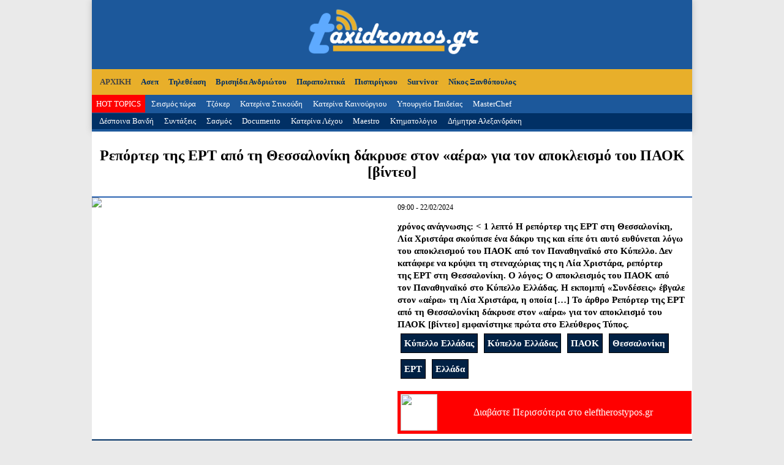

--- FILE ---
content_type: text/html; charset=UTF-8
request_url: https://www.taxidromos.gr/topic/5157365/reporter-thessaloniki-dakrise-ston-aera-apokleismo-paok-vinteo.html
body_size: 4935
content:
<!DOCTYPE html>
<head>
	<meta charset="UTF-8" />
	<meta name="google-site-verification" content="IYO4-DD4o1g0ZFi16befSM4LujS8z0WzV10b9isKihA" />
	<script data-ad-client="ca-pub-3216383367452855" async src="https://pagead2.googlesyndication.com/pagead/js/adsbygoogle.js"></script>
	<link rel="stylesheet" href="/css/tcp.css" type="text/css" />
	<meta name="viewport" content="width=device-width">
	<link rel="icon" href="/media/fav.png">
			<script src="https://ajax.googleapis.com/ajax/libs/jquery/3.3.1/jquery.min.js"></script>
	<script defer src="https://use.fontawesome.com/releases/v5.0.6/js/all.js"></script>
	<meta property='og:url' content='https://www.taxidromos.gr/topic/5157365/reporter-thessaloniki-dakrise-ston-aera-apokleismo-paok-vinteo.html' /><meta property='og:type' content='article' /><title>Ρεπόρτερ της ΕΡΤ από τη Θεσσαλονίκη δάκρυσε στον «αέρα» για τον αποκλεισμό του ΠΑΟΚ [βίντεο]</title><meta property='og:title' content='Ρεπόρτερ της ΕΡΤ από τη Θεσσαλονίκη δάκρυσε στον «αέρα» για τον αποκλεισμό του ΠΑΟΚ [βίντεο]' /><meta property='og:description' content='χρόνος ανάγνωσης:  &#60; 1 λεπτό Η ρεπόρτερ της ΕΡΤ στη Θεσσαλονίκη, Λία Χριστάρα σκούπισε ένα δάκρυ της και είπε ότι αυτό ευθύνεται λόγω του αποκλεισμού του ΠΑΟΚ από τον Παναθηναϊκό στο Κύπελλο. Δεν κατάφερε να κρύψει τη στεναχώριας της η Λία Χριστάρα, ρεπόρτερ της ΕΡΤ στη Θεσσαλονίκη. Ο λόγος; Ο αποκλεισμός του ΠΑΟΚ από τον Παναθηναϊκό στο Κύπελλο Ελλάδας. Η εκπομπή «Συνδέσεις» έβγαλε στον «αέρα» τη Λία Χριστάρα, η οποία [&#8230;]
Το άρθρο Ρεπόρτερ της ΕΡΤ από τη Θεσσαλονίκη δάκρυσε στον «αέρα» για τον αποκλεισμό του ΠΑΟΚ [βίντεο] εμφανίστηκε πρώτα στο Ελεύθερος Τύπος.
' /><meta property='og:image' content='https://eleftherostypos.gr/wp-content/uploads/2024/02/image-16.jpg'/></head>
<body>
	<script src="/js/infinite.js"></script>
<div id="header">
	    <nav class="nav">
	<div class="mobidiv">
		<div><a href="https://www.taxidromos.gr/">ΑΡΧΙΚΗ</a></div>
				 
				<div><a href="/hashtag/29609/parapolitika">Παραπολιτικά</a></div>
				 
				<div><a href="/hashtag/35322/roula-pispirigkou">Πισπιρίγκου</a></div>
				 
				<div><a href="/hashtag/14225/survivor">Survivor</a></div>
				 
				<div><a href="/hashtag/9522/nikos-xanthopoulos">Νίκος Ξανθόπουλος</a></div>
				 
				<div><a href="/hashtag/2235/asep">Ασεπ</a></div>
				 
				<div><a href="/hashtag/13015/tiletheasi">Τηλεθέαση</a></div>
				 
				<div><a href="/hashtag/34606/vrisiida-andriotou">Βρισηίδα Ανδριώτου</a></div>
				 
				<div><a href="/hashtag/14226/MasterChef">MasterChef</a></div>
				 
				<div><a href="/hashtag/23672/seismos">Σεισμός τώρα</a></div>
				 
				<div><a href="/hashtag/32052/tzoker">Τζόκερ</a></div>
				 
				<div><a href="/hashtag/6631/katerina-stikoudi">Κατερίνα Στικούδη</a></div>
				 
				<div><a href="/hashtag/6599/katerina-kenouriou">Κατερίνα Καινούργιου</a></div>
				 
				<div><a href="/hashtag/32632/ipourgeio-paideias">Υπουργείο Παιδείας</a></div>
				 
				<div><a href="/hashtag/6608/katerina-lechou">Κατερίνα Λέχου</a></div>
				 
				<div><a href="/hashtag/35623/maestro">Maestro</a></div>
				 
				<div><a href="/hashtag/7151/ktimatologio">Κτηματολόγιο</a></div>
				 
				<div><a href="/hashtag/3851/dimitra-alexandraki">Δήμητρα Αλεξανδράκη</a></div>
				 
				<div><a href="/hashtag/3823/despina-vandi">Δέσποινα Βανδή</a></div>
				 
				<div><a href="/hashtag/12488/sintaxeis">Συντάξεις</a></div>
				 
				<div><a href="/hashtag/35280/sasmos">Σασμός</a></div>
				 
				<div><a href="/hashtag/34158/documento">Documento</a></div>
					</div>
    </nav>
        <main>
            <a href="#" class="ssm-toggle-nav" title="open nav"><div style="font-size: 35px;background-color: #fff;  width:42px; height:47px; display:block;position: fixed; z-index: 1000;"><i style="float: left; background-color: #fbc115; padding: 6px;" class="fas fa-bars" aria-hidden="true"></i></div></a>
        </main>

	<div id="headin">
		<a href="https://www.taxidromos.gr"><img width="302px" src="https://www.taxidromos.gr/media/taxidromos.png"/></a>
	</div>


<!-- touchSwipe library -->
        <script src="/js/jquery.touchSwipe.min.js"></script>
        <!-- Slider Javascript file -->
        <script src="/js/jquery.slideandswipe.min.js"></script>


        <div class="ssm-overlay ssm-toggle-nav"></div>

        <script>
            $(document).ready(function() {
                $('.nav').slideAndSwipe();
            });
        </script>

	<div id="menu">
		<a href="https://www.taxidromos.gr"><li>ΑΡΧΙΚΗ</li></a>
						<li><a href="/hashtag/2235/asep">Ασεπ</a></li>
								<li><a href="/hashtag/13015/tiletheasi">Τηλεθέαση</a></li>
								<li><a href="/hashtag/34606/vrisiida-andriotou">Βρισηίδα Ανδριώτου</a></li>
								<li><a href="/hashtag/29609/parapolitika">Παραπολιτικά</a></li>
								<li><a href="/hashtag/35322/roula-pispirigkou">Πισπιρίγκου</a></li>
								<li><a href="/hashtag/14225/survivor">Survivor</a></li>
								<li><a href="/hashtag/9522/nikos-xanthopoulos">Νίκος Ξανθόπουλος</a></li>
						<div class="clr"></div>
	</div>
	<div id="hot">
		<li id="red"><a href="/hits.php">HOT TOPICS</a></li>
						<li><a href="/hashtag/23672/seismos">Σεισμός τώρα</a></li>
								<li><a href="/hashtag/32052/tzoker">Τζόκερ</a></li>
								<li><a href="/hashtag/6631/katerina-stikoudi">Κατερίνα Στικούδη</a></li>
								<li><a href="/hashtag/6599/katerina-kenouriou">Κατερίνα Καινούργιου</a></li>
								<li><a href="/hashtag/32632/ipourgeio-paideias">Υπουργείο Παιδείας</a></li>
								<li><a href="/hashtag/14226/MasterChef">MasterChef</a></li>
					</div>	
	<div id="hot" class="strangecolorblue">
						<li><a href="/hashtag/3823/despina-vandi">Δέσποινα Βανδή</a></li>
								<li><a href="/hashtag/12488/sintaxeis">Συντάξεις</a></li>
								<li><a href="/hashtag/35280/sasmos">Σασμός</a></li>
								<li><a href="/hashtag/34158/documento">Documento</a></li>
								<li><a href="/hashtag/6608/katerina-lechou">Κατερίνα Λέχου</a></li>
								<li><a href="/hashtag/35623/maestro">Maestro</a></li>
								<li><a href="/hashtag/7151/ktimatologio">Κτηματολόγιο</a></li>
								<li><a href="/hashtag/3851/dimitra-alexandraki">Δήμητρα Αλεξανδράκη</a></li>
					</div>
</div> 
<div style="clear:both"></div>
<div id="overall"><div id="singlemain">
<div id='singletitle'><h1>Ρεπόρτερ της ΕΡΤ από τη Θεσσαλονίκη δάκρυσε στον «αέρα» για τον αποκλεισμό του ΠΑΟΚ [βίντεο]</h1></div><div id='singlephoto'><img src='https://eleftherostypos.gr/wp-content/uploads/2024/02/image-16.jpg'></div><div id='singledescr'>09:00 - 22/02/2024<br><br><h3>χρόνος ανάγνωσης:  &#60; 1 λεπτό Η ρεπόρτερ της ΕΡΤ στη Θεσσαλονίκη, Λία Χριστάρα σκούπισε ένα δάκρυ της και είπε ότι αυτό ευθύνεται λόγω του αποκλεισμού του ΠΑΟΚ από τον Παναθηναϊκό στο Κύπελλο. Δεν κατάφερε να κρύψει τη στεναχώριας της η Λία Χριστάρα, ρεπόρτερ της ΕΡΤ στη Θεσσαλονίκη. Ο λόγος; Ο αποκλεισμός του ΠΑΟΚ από τον Παναθηναϊκό στο Κύπελλο Ελλάδας. Η εκπομπή «Συνδέσεις» έβγαλε στον «αέρα» τη Λία Χριστάρα, η οποία [&#8230;]
Το άρθρο Ρεπόρτερ της ΕΡΤ από τη Θεσσαλονίκη δάκρυσε στον «αέρα» για τον αποκλεισμό του ΠΑΟΚ [βίντεο] εμφανίστηκε πρώτα στο Ελεύθερος Τύπος.
<div class='clr'></div>  <div class='taginsidearticle'><a href='/hashtag/35618/kipello-elladas'>Κύπελλο Ελλάδας</a></div>  <div class='taginsidearticle'><a href='/hashtag/28377/kipello-elladas'>Κύπελλο Ελλάδας</a></div>  <div class='taginsidearticle'><a href='/hashtag/10641/paok'>ΠΑΟΚ</a></div>  <div class='taginsidearticle'><a href='/hashtag/5951/thessaloniki'>Θεσσαλονίκη</a></div>  <div class='taginsidearticle'><a href='/hashtag/5225/ert'>ΕΡΤ</a></div>  <div class='taginsidearticle'><a href='/hashtag/4796/ellada'>Ελλάδα</a></div> <div class='clr'></div></h3><a class='readmore' target='_blank' href='https://eleftherostypos.gr/sports/reporter-tis-ert-apo-ti-thessaloniki-dakryse-ston-aera-gia-ton-apokleismo-tou-paok-vinteo'><img src='https://www.newside.gr/phototaxidromos/eleftherostypos.gr.jpg' width='32'> Διαβάστε Περισσότερα στο eleftherostypos.gr</a></div><div style="clear:both"></div>
<h5>ΣΧΕΤΙΚΑ ΘΕΜΑΤΑ ΑΠΟ ΑΛΛΕΣ ΠΗΓΕΣ</h5><div class='relodd'><div class='reltitle' style='clear:both'><h2>Ρεπόρτερ της ΕΡΤ από τη Θεσσαλονίκη δάκρυσε στον «αέρα» για τον αποκλεισμό του ΠΑΟΚ</h2></div><div class='reldescr'><h3>«Γιατί να το κρύψω; Να το πούμε να το ξεπεράσουμε!»</h3></div><a class='relread' target='_blank' href='https://www.e-daily.gr/post/258161/reporter-tis-ert-apo-ti-thessaloniki-dakryse-ston-aera-gia-ton-apokleismo-toy-paok'><img src='https://www.newside.gr/phototaxidromos/edaily.gr.png' width='16'> Διαβάστε το στο e-daily.gr</a><div style='clear:both'></div></div><div class='releven'><div class='reltitle' style='clear:both'><h2>Ρεπόρτερ δάκρυσε (!) στον αέρα για τον αποκλεισμό του ΠΑΟΚ! (+video)</h2></div><div class='reldescr'><h3>Η ρεπόρτερ της ΕΡΤ Λία Χριστάρα δάκρυσε on air για τον αποκλεισμό του ΠΑΟΚ Δε μπόρεσε να συγκρατήσει τα δάκρυά της η ρεπόρτερ της ΕΡΤ στη Θεσσαλονίκη Λία Χριστάρα, μετά και τον αποκλεισμό του ΠΑΟΚ από τον Παναθηναϊκό στο Κύπελλο Ελλάδας. Η ρεπόρτερ της ΕΡΤ εμφανίστηκε στον «αέρα» της εκπομπής «Συνδέσεις» εμφανώς απογοητευμένη μετά και την έκβαση του χθεσινού (21.02.2024) αγώνα [&#8230;]</h3></div><a class='relread' target='_blank' href='https://www.sportstonoto.gr/reporter-dakryse-ston-aera-gia-ton-apokleismo-toy-paok-video/'><img src='https://www.newside.gr/phototaxidromos/sportstonoto.gr.jpg' width='16'> Διαβάστε το στο sportstonoto.gr</a><div style='clear:both'></div></div><div class='relodd'><div class='reltitle' style='clear:both'><h2>Θεσσαλονίκη: Ρεπόρτερ της ΕΡΤ δάκρυσε για τον αποκλεισμό του ΠΑΟΚ στο Κύπελλο Ελλάδος</h2></div><div class='reldescr'><h3>Έναν ανεπανάληπτο ημιτελικό Κυπέλλου Ελλάδος παρακολούθησε χθες όλη η χώρα με το παιχνίδι ανάμεσα σε Παναθηναϊκό και ΠΑΟΚ να καθηλώνει τον κόσμο. Από τη μία οι έξαλλοι πανηγυρισμοί στη Λεωφόρο και στον αντίποδα η απογοήτευση στην Θεσσαλονίκη. Η ρεπόρτερ της ΕΡΤ στην Θεσσαλονίκη, Λία Χριστάρα δεν κατάφερε να κρύψει τη στεναχώριας της για τον αποκλεισμό της ομάδας του Ραζβάν Λουτσέσκου από το Κύπελλο Ελλάδας. Η [&#8230;]
The post Θεσσαλονίκη: Ρεπόρτερ της ΕΡΤ δάκρυσε για τον αποκλεισμό του ΠΑΟΚ στο Κύπελλο Ελλάδος appeared first on Empisteutiko.gr.
</h3></div><a class='relread' target='_blank' href='https://empisteutiko.gr/thessaloniki-reporter-tis-ert-dakryse-gia-ton-apokleismo-toy-paok-sto-kypello-ellados/'><img src='' width='16'> Διαβάστε το στο empisteutiko.gr</a><div style='clear:both'></div></div>                            
<div style="clear:both"></div>

</div>
<div style="font-size:15px; text-align:center; margin:10px 0px;"> Για οποιαδήποτε επικοινωνία παρακαλούμε στείλτε στο <strong>info@taxidromos.gr</strong></div>
<div class="box sxetika">
		<h5>ΠΕΡΙΣΣΟΤΕΡΑ ΘΕΜΑΤΑ ΑΠΟ eleftherostypos.gr</h5>
</div>
		<div class='box tripleta'><a href='/topic/5909958/rosia-nekros-stratigos-sarvarof-meta-ekriksi-autokinitou-itan-epikefalis-ekpaideusis-rosikou-genikou-epiteleiou-stratou.html'><div class='boxin'><img src='https://www.eleftherostypos.gr/wp-content/uploads/2025/12/stigmiotypo-othonis-2025-12-22-093255.png' ><h2>Ρωσία: Νεκρός ο Στρατηγός Σαρβάροφ μετά την έκρηξη του αυτοκινήτου – Ήταν επικεφαλής της εκπαίδευσης του ρωσικού γενικού επιτελείου στρατού</h2></div></a></div><div class='box tripleta'><a href='/topic/5909957/irakleio-epixeirimatias-eton-vrethike-nekros-eixe-autopirovolithei-kefali.html'><div class='boxin'><img src='https://www.eleftherostypos.gr/wp-content/uploads/2024/11/ekav.jpg' ><h2>Ηράκλειο: Επιχειρηματίας 79 ετών βρέθηκε νεκρός – Είχε αυτοπυροβοληθεί στο κεφάλι</h2></div></a></div><div class='box tripleta'><a href='/topic/5909956/thessaloniki-epitethikan-aniliko-giati-tous-enoxlouse-timpano-kata-diarkeia-agona.html'><div class='boxin'><img src='https://www.eleftherostypos.gr/wp-content/uploads/2025/05/astynomia-peripoliko-elas-5.jpg' ><h2>Θεσσαλονίκη: Επιτέθηκαν σε ανήλικο γιατί τους ενοχλούσε το τύμπανο κατά τη διάρκεια αγώνα</h2></div></a></div><div class='box tripleta'><a href='/topic/5909934/diplomatikes-epafes-maiami-paragogikes-alla-xoris-ousiastika-apotelesmata-sinomilies-ipa-oukranias.html'><div class='boxin'><img src='https://www.eleftherostypos.gr/wp-content/uploads/2025/12/volodimirzelenskyi-1.jpg' ><h2>Διπλωματικές επαφές Μαϊάμι: «Παραγωγικές» αλλά χωρίς ουσιαστικά αποτελέσματα οι συνομιλίες ΗΠΑ-Ουκρανίας</h2></div></a></div><div class='box tripleta'><a href='/topic/5909856/trito-tanker-stoxastro-diethni-idata-venezouelas.html'><div class='boxin'><img src='https://www.eleftherostypos.gr/wp-content/uploads/2023/12/tanker-nautiliaka-daneia.jpg' ><h2>Τρίτο τάνκερ στο στόχαστρο των ΗΠΑ στα διεθνή ύδατα της Βενεζουέλας</h2></div></a></div><div class='box tripleta'><a href='/topic/5909857/giannitsa-anoikse-tripa-dromo-mikous-metron-kato-pernaei-xeimarros-eikones.html'><div class='boxin'><img src='https://www.eleftherostypos.gr/wp-content/uploads/2025/12/giannitsa-trypa.jpg' ><h2>Γιαννιτσά: Άνοιξε τρύπα σε δρόμο μήκους 10 μέτρων – Από κάτω περνάει χείμαρρος [Εικόνες]</h2></div></a></div><div style="clear:both"></div>

<div style="clear:both"></div>
<div id="footer">
	<div id="foottop">
	<img src="/media/taxidromos.png" width="320px">
	</div>
	<div id="footbot">
	Time spent: 0.84546709060669 Seconds<br>
	<a style="width:100%;text-align:center;" href="http://www.tcp.gr" target="_blank">Κατασκευή Ιστοσελίδων tcp.gr Project</a>
	</div>
	<div class="clr"></div>
</div>
</div>
<!--Google-->
<!-- Global site tag (gtag.js) - Google Analytics -->
<script async src="https://www.googletagmanager.com/gtag/js?id=UA-5989133-18"></script>
<script>
  window.dataLayer = window.dataLayer || [];
  function gtag(){dataLayer.push(arguments);}
  gtag('js', new Date());

  gtag('config', 'UA-5989133-18');
</script>
<!--Google-->
</body>

--- FILE ---
content_type: text/html; charset=utf-8
request_url: https://www.google.com/recaptcha/api2/aframe
body_size: 270
content:
<!DOCTYPE HTML><html><head><meta http-equiv="content-type" content="text/html; charset=UTF-8"></head><body><script nonce="E51jswGV0Rp951wWC1yBwQ">/** Anti-fraud and anti-abuse applications only. See google.com/recaptcha */ try{var clients={'sodar':'https://pagead2.googlesyndication.com/pagead/sodar?'};window.addEventListener("message",function(a){try{if(a.source===window.parent){var b=JSON.parse(a.data);var c=clients[b['id']];if(c){var d=document.createElement('img');d.src=c+b['params']+'&rc='+(localStorage.getItem("rc::a")?sessionStorage.getItem("rc::b"):"");window.document.body.appendChild(d);sessionStorage.setItem("rc::e",parseInt(sessionStorage.getItem("rc::e")||0)+1);localStorage.setItem("rc::h",'1769658587310');}}}catch(b){}});window.parent.postMessage("_grecaptcha_ready", "*");}catch(b){}</script></body></html>